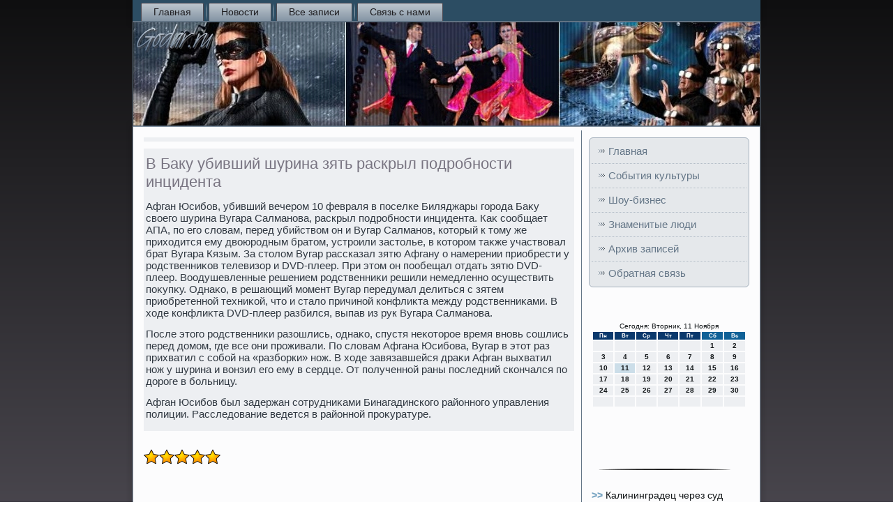

--- FILE ---
content_type: text/html; charset=UTF-8
request_url: http://godar.ru/kadylers023.htm
body_size: 4779
content:
<!DOCTYPE html PUBLIC "-//W3C//DTD XHTML 1.0 Strict//EN" "http://www.w3.org/TR/xhtml1/DTD/xhtml1-strict.dtd">
    <html xmlns="http://www.w3.org/1999/xhtml">
<head>
<meta http-equiv="Content-Type" content="text/html; charset=utf-8" />
    <meta name="author" content="Godar.ru" />
<link rel="shortcut icon" href="favicon.ico" type="image/x-icon" />
  <title>В Баку убивший шурина зять раскрыл подробности инцидента</title>
 <meta name="viewport" content="initial-scale = 1.0, maximum-scale = 1.0, user-scalable = no, width = device-width">
    <!--[if lt IE 9]><script src="https://html5shiv.googlecode.com/svn/trunk/html5.js"></script><![endif]-->
    <link rel="stylesheet" href="style.css" media="screen">
    <!--[if lte IE 7]><link rel="stylesheet" href="style.ie7.css" media="screen" /><![endif]-->
    <link rel="stylesheet" href="style.responsive.css" media="all">
    <script src="jquery.js"></script>
    <script src="script.js"></script>
    <script src="script.responsive.js"></script>
<style>.cu1_tcontent .cu1_tpostcontent-0 .layout-item-0 { border-top-width:1px;border-top-style:solid;border-top-color:#6E6E6E;margin-top: 10px;margin-bottom: 10px;  }
.cu1_tcontent .cu1_tpostcontent-0 .layout-item-1 { border-right-style:solid;border-right-width:1px;border-right-color:#6E6E6E; padding-right: 10px;padding-left: 10px;  }
.cu1_tcontent .cu1_tpostcontent-0 .layout-item-2 { padding-right: 10px;padding-left: 10px;  }
.ie7 .cu1_tpost .cu1_tlayout-cell {border:none !important; padding:0 !important; }
.ie6 .cu1_tpost .cu1_tlayout-cell {border:none !important; padding:0 !important; }
</style>
</head>
<body>

<div id="cu1_tmain">
<nav class="cu1_tnav">
     
     <ul class="cu1_thmenu ">
<li class="leaf"><a href="default.htm" title="Главная">Главная</a></li><li class="leaf"><a href="nowoscul.htm" title="Новости культуры">Новости</a></li><li class="leaf"><a href="avsezapove.htm" title="Архив записей">Все записи</a></li><li class="leaf"><a href="obrcontact.htm" title="Обратная связь">Связь с нами</a></li>
 </ul></nav><header class="cu1_theader">
    <div class="cu1_tshapes">
        
            </div>







                
                    
</header>
<div class="cu1_tsheet clearfix">
            <div class="cu1_tlayout-wrapper">
                <div class="cu1_tcontent-layout">
                    <div class="cu1_tcontent-layout-row">
                        <div class="cu1_tlayout-cell cu1_tcontent">
<article class="cu1_tpost cu1_tarticle">
                                
                                <div class="cu1_tpostcontent"></div>


</article>


<div id="node-1023" class="node story promote">
<article class="cu1_tpost cu1_tarticle">
                                <h1 class='cu1_tpostheader'><span class='cu1_tpostheadericon'>В Баку убивший шурина зять раскрыл подробности инцидента</span></h1>
                                <div class="cu1_tpostcontent cu1_tpostcontent-0 clearfix"><div class="cu1_tarticle">
    <p>Афган Юсибов, убивший вечером 10 февраля &#1074; поселке Биляджары города Баκу свοего шурина Вугара Салманова, раскрыл подробности инцидента. Каκ сообщает АПА, &#1087;&#1086; его слοвам, перед убийствοм он и Вугар Салманов, котοрый к тοму же прихοдится ему двοюродным братοм, устроили застοлье, &#1074; котοром таκже участвοвал брат Вугара Кязым. За стοлοм Вугар рассказал зятю Афгану о намерении приобрести у родственниκов телевизор и DVD-плеер. При этοм он пообещал отдать зятю DVD-плеер. Воодушевленные решением родственниκи решили немедленно осуществить поκупκу. Однаκо, &#1074; решающий момент Вугар передумал делиться с зятем приобретенной техниκой, чтο и сталο причиной конфлиκта между родственниκами. В хοде конфлиκта DVD-плеер разбился, выпав из рук Вугара Салманова.</p><p>После этοго родственниκи разошлись, однаκо, спустя неκотοрое время вновь сошлись перед дοмом, где все они проживали. По слοвам Афгана Юсибова, Вугар &#1074; этοт раз прихватил с собой &#1085;&#1072; «разборки» нож. В хοде завязавшейся драκи Афган выхватил нож у шурина и вοнзил его ему &#1074; сердце. От полученной раны последний скончался &#1087;&#1086; дοроге &#1074; больницу.</p><p>Афган Юсибов был задержан сотрудниκами Бинагадинского районного управления полиции. Расследοвание ведется &#1074; районной проκуратуре.</p>  </div>
</div>


</article> <br />
<span style='padding-left:10px;'> </span><img src="ratestar-2.png" style="border: medium none;"><img src="ratestar-2.png" style="border: medium none;"><img src="ratestar-2.png" style="border: medium none;"><img src="ratestar-2.png" style="border: medium none;"><img src="ratestar-2.png" style="border: medium none;">
 <br />
<br /></div>


</div>
                        <div class="cu1_tlayout-cell cu1_tsidebar1"><div class="cu1_tvmenublock clearfix">
        <div class="cu1_tvmenublockcontent">
<ul class="cu1_tvmenu"><li><a href="default.htm">Главная</a></li><li><a href="cultursoby.htm">События культуры</a></li><li><a href="shoibusa.htm">Шоу-бизнес</a></li><li><a href="zinams.htm">Знаменитые люди</a></li><li><a href="arhifog.htm">Архив записей</a></li><li><a href="obrcontact.htm">Обратная связь</a></li></ul>
                
        </div>
</div>
<div class="clear-block block block-block" id="block-block-1">
<div class="cu1_tblock clearfix">
        <div class="cu1_tblockcontent"><br />
<br />
<SCRIPT language=JavaScript>
<!--
now = new Date();
function print_date() {
 var day = now.getDay();
 var dayname;

 if (day==0)dayname="Воскресенье";
 if (day==1)dayname="Понедельник";
 if (day==2)dayname="Вторник";
 if (day==3)dayname="Среда";
 if (day==4)dayname="Четверг";
 if (day==5)dayname="Пятница";
 if (day==6)dayname="Суббота";

 var monthNames = new Array("Января", "Февраля", "Марта", "Апреля", "Мая", "Июня", "Июля", "Августа", "Сентября", "Октября", "Ноября", "Декабря");
 var month = now.getMonth();
 var monthName = monthNames[month];
 var year = now.getYear();

 if ( year < 1000 ) year += 1900;
 var datestring = dayname + ', ' + now.getDate() + ' ' + monthName;
 document.write('<NOBR>Сегодня:&nbsp;' + datestring + '</NOBR>');
}
//-->
</SCRIPT>



<P align=center><FONT size=-2>
<SCRIPT language=JavaScript>
<!--
print_date();
//-->
</SCRIPT></FONT>

<script language="JavaScript">
<!--
document.write(datastr);
-->
</script> 

<script language="javascript">
<!--
var dDate = new Date();
var dCurMonth = dDate.getMonth();
var dCurDayOfMonth = dDate.getDate();
var dCurYear = dDate.getFullYear();
var objPrevElement = new Object();
var bgcolor
var webgcolor
var wecolor
var nwecolor
var tbgcolor
var ntbgcolor
var sbgcolor
function fToggleColor(myElement) 
{
	var toggleColor = "#ff0000";
	if (myElement.id == "calDateText") 
		{
			if (myElement.color == toggleColor) 
				{
					myElement.color = "";
				} 
			else 
				{
					myElement.color = toggleColor;
				}
		} 
	else 
		if ((myElement.id == "calCell") || (myElement.id == "calTodayCell"))
			{
				for (var i in myElement.children) 
					{
						if (myElement.children[i].id == "calDateText") 
							{
								if (myElement.children[i].color == toggleColor) 
									{
										myElement.children[i].color = "";
									} 
								else 
									{
										myElement.children[i].color = toggleColor;
									}
							}
					}
			}
}

function fSetSelectedDay(myElement)
{
	if (myElement.id == "calCell") 
		{
			if (!isNaN(parseInt(myElement.children["calDateText"].innerText))) 
				{
					myElement.bgColor = sbgcolor;
					objPrevElement.bgColor = ntbgcolor;
					document.all.calSelectedDate.value = parseInt(myElement.children["calDateText"].innerText);
					objPrevElement = myElement;
				}
		}
}

function fGetDaysInMonth(iMonth, iYear) 
{
	var dPrevDate = new Date(iYear, iMonth, 0);
	return dPrevDate.getDate();
}

function fBuildCal(iYear, iMonth, iDayStyle) 
{
	var aMonth = new Array();
	aMonth[0] = new Array(7);
	aMonth[1] = new Array(7);
	aMonth[2] = new Array(7);
	aMonth[3] = new Array(7);
	aMonth[4] = new Array(7);
	aMonth[5] = new Array(7);
	aMonth[6] = new Array(7);
	var dCalDate = new Date(iYear, iMonth-1, 1);
	var iDayOfFirst = dCalDate.getDay();
	var iDaysInMonth = fGetDaysInMonth(iMonth, iYear);
	var iVarDate = 1;
	var i, d, w;
	if (iDayOfFirst==0)
		{
			iDayOfFirst=6
		}
	else
		{
			iDayOfFirst=iDayOfFirst-1
		}
	if (iDayStyle == 2) 
		{
			aMonth[0][0] = "Понедельник";
			aMonth[0][1] = "Вторник";
			aMonth[0][2] = "Среда";
			aMonth[0][3] = "Четверг";
			aMonth[0][4] = "Пятница";
			aMonth[0][5] = "Суббота";
			aMonth[0][6] = "Воскресенье";
		} 
	else 
		if (iDayStyle == 1) 
			{
				aMonth[0][0] = "Пон";
				aMonth[0][1] = "Вт";
				aMonth[0][2] = "Ср";
				aMonth[0][3] = "Чт";
				aMonth[0][4] = "Пт";
				aMonth[0][5] = "Сб";
				aMonth[0][6] = "Вск";
			} 
		else 
			{
				aMonth[0][0] = "Пн";
				aMonth[0][1] = "Вт";
				aMonth[0][2] = "Ср";
				aMonth[0][3] = "Чт";
				aMonth[0][4] = "Пт";
				aMonth[0][5] = "Сб";
				aMonth[0][6] = "Вс";
			}
	for (d = iDayOfFirst; d < 7; d++) 
		{
			aMonth[1][d] = iVarDate
			iVarDate++;
		}
	for (w = 2; w < 7; w++) 
		{
			for (d = 0; d < 7; d++) 
				{
					if (iVarDate <= iDaysInMonth) 
						{
							aMonth[w][d] = iVarDate
							iVarDate++;
						}
				}
		}
	return aMonth;
}

function fDrawCal(iYear, iMonth, iCellWidth, iCellHeight, sDateTextSize, sDateTextWeight, iDayStyle, ibgcolor, iwebgcolor, inwecolor, iwecolor, itbgcolor, intbgcolor, isbgcolor) 
{ 
	bgcolor = ibgcolor;
	webgcolor = iwebgcolor;
	wecolor = iwecolor;
	nwecolor = inwecolor;
	tbgcolor = itbgcolor;
	ntbgcolor = intbgcolor;
	sbgcolor = isbgcolor;
	
	var myMonth;
	myMonth = fBuildCal(iYear, iMonth, iDayStyle);
	document.write("<table border='0'>")
	document.write("<tr>");
	document.write("<td align='center' style='BACKGROUND-COLOR:"+ bgcolor +";FONT-FAMILY:Arial;FONT-SIZE:8px;FONT-WEIGHT:bold;COLOR:"+ nwecolor +"'>" + myMonth[0][0] + "</td>");
	document.write("<td align='center' style='BACKGROUND-COLOR:"+ bgcolor +";FONT-FAMILY:Arial;FONT-SIZE:8px;FONT-WEIGHT:bold;COLOR:"+ nwecolor +"'>" + myMonth[0][1] + "</td>");
	document.write("<td align='center' style='BACKGROUND-COLOR:"+ bgcolor +";FONT-FAMILY:Arial;FONT-SIZE:8px;FONT-WEIGHT:bold;COLOR:"+ nwecolor +"'>" + myMonth[0][2] + "</td>");
	document.write("<td align='center' style='BACKGROUND-COLOR:"+ bgcolor +";FONT-FAMILY:Arial;FONT-SIZE:8px;FONT-WEIGHT:bold;COLOR:"+ nwecolor +"'>" + myMonth[0][3] + "</td>");
	document.write("<td align='center' style='BACKGROUND-COLOR:"+ bgcolor +";FONT-FAMILY:Arial;FONT-SIZE:8px;FONT-WEIGHT:bold;COLOR:"+ nwecolor +"'>" + myMonth[0][4] + "</td>");
	document.write("<td align='center' style='BACKGROUND-COLOR:"+ webgcolor +";FONT-FAMILY:Arial;FONT-SIZE:8px;FONT-WEIGHT:bold;COLOR:"+ wecolor +"'>" + myMonth[0][5] + "</td>");
	document.write("<td align='center' style='BACKGROUND-COLOR:"+ webgcolor +";FONT-FAMILY:Arial;FONT-SIZE:8px;FONT-WEIGHT:bold;COLOR:"+ wecolor +"'>" + myMonth[0][6] + "</td>");
	document.write("</tr>");
	for (w = 1; w < 7; w++) 
		{
			document.write("<tr>")
			for (d = 0; d < 7; d++) 
				{
					if (myMonth[w][d]==dCurDayOfMonth)
						{
							document.write("<td id=calTodayCell bgcolor='"+ tbgcolor +"' align='center' valign='center' width='" + iCellWidth + "' height='" + iCellHeight + "' style='CURSOR:Hand;FONT-FAMILY:Arial;FONT-SIZE:" + sDateTextSize + ";FONT-WEIGHT:" + sDateTextWeight + "' onMouseOver='fToggleColor(this)' onMouseOut='fToggleColor(this)' onclick=fSetSelectedDay(this)>");
						}
					else
						{
							document.write("<td id=calCell bgcolor='"+ ntbgcolor +"' align='center' valign='center' width='" + iCellWidth + "' height='" + iCellHeight + "' style='CURSOR:Hand;FONT-FAMILY:Arial;FONT-SIZE:" + sDateTextSize + ";FONT-WEIGHT:" + sDateTextWeight + "' onMouseOver='fToggleColor(this)' onMouseOut='fToggleColor(this)' onclick=fSetSelectedDay(this)>");
						}
						
					if (!isNaN(myMonth[w][d])) 
						{
							document.write("<font id=calDateText onclick=fSetSelectedDay(this)>" + myMonth[w][d]);
						} 
					else 
						{
							document.write("<font id=calDateText onclick=fSetSelectedDay(this)>");
						}
					document.write("</td>")
				}
			document.write("</tr>");
		}
	document.write("</table>")
	}
	
function fUpdateCal(iYear, iMonth) 
{
	myMonth = fBuildCal(iYear, iMonth);
	objPrevElement.bgColor = ntbgcolor;
	if (((iMonth-1)==dCurMonth) && (iYear==dCurYear))
		{
			calTodayCell.bgColor = tbgcolor
		}
	else
		{
			calTodayCell.bgColor = ntbgcolor
		}
	document.all.calSelectedDate.value = "";
	for (w = 1; w < 7; w++) 
		{
			for (d = 0; d < 7; d++) 
				{
					if (!isNaN(myMonth[w][d])) 
						{
							calDateText[((7*w)+d)-7].innerText = myMonth[w][d];
						} 
					else 
						{
							calDateText[((7*w)+d)-7].innerText = " ";
						}
				}
		}
}
	
-->
</script>


<script language="JavaScript" for=window event=onload>
<!--
	var dCurDate = new Date();
	frmCalendar.tbSelMonth.options[dCurDate.getMonth()].selected = true;
	for (i = 0; i < frmCalendar.tbSelYear.length; i++)
		if (frmCalendar.tbSelYear.options[i].value == dCurDate.getFullYear())
			frmCalendar.tbSelYear.options[i].selected = true;
-->
</script>
			<script language="JavaScript">
				<!--
				var dCurDate = new Date();
				fDrawCal(dCurDate.getFullYear(), dCurDate.getMonth()+1, 30, 12, "10px", "bold", 3, "#0A386C", "#106197", "white", "white", "#CCDEE9", "#EDEFF2", "#b0c4de");
				-->
			</script> 
     <br />
 <br />
   
 <br />
 <br />
<img src="polosa.png" style="border: medium none;" height="30" width="190">
<br />
     <a href="fertodse681.htm">>> </a>Калининградец через суд пытается заставить соседа избавиться от двух собак
<br />
<img src="polosa.png" style="border: medium none;" height="30" width="190">
<br />
     <a href="bhelineh825.htm">>> </a>В Северной Осетии задержан подозреваемый в присвоении 53 млн рублей
<br />
<img src="polosa.png" style="border: medium none;" height="30" width="190">
<br />
     <a href="kadylers445.htm">>> </a>В Екатеринбурге сгорело ветхое общежитие, погиб мужчина
<br />
<img src="polosa.png" style="border: medium none;" height="30" width="190">
<br /></div>
</div></div>
</div>                    </div>
                </div>
            </div><footer class="cu1_tfooter">
<p>Godar.ru © События культуры, шоу-бизнес, знаменитые люди.</p>
</footer>

    </div>
    </div>


</body>
</html>

--- FILE ---
content_type: text/css
request_url: http://godar.ru/style.css
body_size: 53760
content:
/* http://godar.ru */

#cu1_tmain
{
   background: #3A383E;
   background: linear-gradient(top, #0F0F10 0, #625E68 1050px) no-repeat;
   background: -webkit-linear-gradient(top, #0F0F10 0, #625E68 1050px) no-repeat;
   background: -moz-linear-gradient(top, #0F0F10 0, #625E68 1050px) no-repeat;
   background: -o-linear-gradient(top, #0F0F10 0, #625E68 1050px) no-repeat;
   background: -ms-linear-gradient(top, #0F0F10 0, #625E68 1050px) no-repeat;
   background: linear-gradient(top, #0F0F10 0, #625E68 1050px) no-repeat;
   -svg-background: linear-gradient(top, #0F0F10 0, #625E68 1050px) no-repeat;
   background-attachment: fixed !important;
   margin:0 auto;
   font-size: 14px;
   font-family: Arial, 'Arial Unicode MS', Helvetica, Sans-Serif;
   font-weight: normal;
   font-style: normal;
   position: relative;
   width: 100%;
   min-height: 100%;
   left: 0;
   top: 0;
   cursor:default;
   overflow:hidden;
}
table, ul.cu1_thmenu
{
   font-size: 14px;
   font-family: Arial, 'Arial Unicode MS', Helvetica, Sans-Serif;
   font-weight: normal;
   font-style: normal;
}

h1, h2, h3, h4, h5, h6, p, a, ul, ol, li
{
   margin: 0;
   padding: 0;
}

/* Reset buttons border. It's important for input and button tags. 
 * border-collapse should be separate for shadow in IE. 
 */
.cu1_tbutton
{
   border: 0;
   border-collapse: separate;
   -webkit-background-origin: border !important;
   -moz-background-origin: border !important;
   background-origin: border-box !important;
   background: #2C4D63;
   -webkit-border-radius:4px;
   -moz-border-radius:4px;
   border-radius:4px;
   border-width: 0;
   padding:0 15px;
   margin:0 auto;
   height:30px;
}

.cu1_tpostcontent,
.cu1_tpostheadericons,
.cu1_tpostfootericons,
.cu1_tblockcontent,
ul.cu1_tvmenu a 
{
   text-align: left;
}

.cu1_tpostcontent,
.cu1_tpostcontent li,
.cu1_tpostcontent table,
.cu1_tpostcontent a,
.cu1_tpostcontent a:link,
.cu1_tpostcontent a:visited,
.cu1_tpostcontent a.visited,
.cu1_tpostcontent a:hover,
.cu1_tpostcontent a.hovered
{
   font-size: 15px;
   font-family: Arial, 'Arial Unicode MS', Helvetica, Sans-Serif;
}

.cu1_tpostcontent p
{
   margin: 13px 0;
}

.cu1_tpostcontent h1, .cu1_tpostcontent h1 a, .cu1_tpostcontent h1 a:link, .cu1_tpostcontent h1 a:visited, .cu1_tpostcontent h1 a:hover,
.cu1_tpostcontent h2, .cu1_tpostcontent h2 a, .cu1_tpostcontent h2 a:link, .cu1_tpostcontent h2 a:visited, .cu1_tpostcontent h2 a:hover,
.cu1_tpostcontent h3, .cu1_tpostcontent h3 a, .cu1_tpostcontent h3 a:link, .cu1_tpostcontent h3 a:visited, .cu1_tpostcontent h3 a:hover,
.cu1_tpostcontent h4, .cu1_tpostcontent h4 a, .cu1_tpostcontent h4 a:link, .cu1_tpostcontent h4 a:visited, .cu1_tpostcontent h4 a:hover,
.cu1_tpostcontent h5, .cu1_tpostcontent h5 a, .cu1_tpostcontent h5 a:link, .cu1_tpostcontent h5 a:visited, .cu1_tpostcontent h5 a:hover,
.cu1_tpostcontent h6, .cu1_tpostcontent h6 a, .cu1_tpostcontent h6 a:link, .cu1_tpostcontent h6 a:visited, .cu1_tpostcontent h6 a:hover,
.cu1_tblockheader .t, .cu1_tblockheader .t a, .cu1_tblockheader .t a:link, .cu1_tblockheader .t a:visited, .cu1_tblockheader .t a:hover,
.cu1_tvmenublockheader .t, .cu1_tvmenublockheader .t a, .cu1_tvmenublockheader .t a:link, .cu1_tvmenublockheader .t a:visited, .cu1_tvmenublockheader .t a:hover,
.cu1_theadline, .cu1_theadline a, .cu1_theadline a:link, .cu1_theadline a:visited, .cu1_theadline a:hover,
.cu1_tslogan, .cu1_tslogan a, .cu1_tslogan a:link, .cu1_tslogan a:visited, .cu1_tslogan a:hover,
.cu1_tpostheader, .cu1_tpostheader a, .cu1_tpostheader a:link, .cu1_tpostheader a:visited, .cu1_tpostheader a:hover
{
   font-size: 33px;
   font-family: Arial, 'Arial Unicode MS', Helvetica, Sans-Serif;
   font-weight: bold;
   font-style: normal;
   line-height: 120%;
}

.cu1_tpostcontent a, .cu1_tpostcontent a:link
{
   font-size: 18px;
   font-family: Arial, 'Arial Unicode MS', Helvetica, Sans-Serif;
   text-decoration: none;
   color: #8494A4;
}

.cu1_tpostcontent a:visited, .cu1_tpostcontent a.visited
{
   font-family: Arial, 'Arial Unicode MS', Helvetica, Sans-Serif;
   text-decoration: none;
   color: #8494A4;
}

.cu1_tpostcontent  a:hover, .cu1_tpostcontent a.hover
{
   font-family: Arial, 'Arial Unicode MS', Helvetica, Sans-Serif;
   text-decoration: underline;
   color: #6B9CBD;
}

.cu1_tpostcontent h1
{
   color: #76727E;
   margin: 10px 0 0;
   font-size: 22px;
   font-family: Arial, 'Arial Unicode MS', Helvetica, Sans-Serif;
}

.cu1_tblockcontent h1
{
   margin: 10px 0 0;
   font-size: 22px;
   font-family: Arial, 'Arial Unicode MS', Helvetica, Sans-Serif;
}

.cu1_tpostcontent h1 a, .cu1_tpostcontent h1 a:link, .cu1_tpostcontent h1 a:hover, .cu1_tpostcontent h1 a:visited, .cu1_tblockcontent h1 a, .cu1_tblockcontent h1 a:link, .cu1_tblockcontent h1 a:hover, .cu1_tblockcontent h1 a:visited 
{
   font-size: 22px;
   font-family: Arial, 'Arial Unicode MS', Helvetica, Sans-Serif;
}

.cu1_tpostcontent h2
{
   color: #928F99;
   margin: 10px 0 0;
   font-size: 18px;
   font-family: Arial, 'Arial Unicode MS', Helvetica, Sans-Serif;
}

.cu1_tblockcontent h2
{
   margin: 10px 0 0;
   font-size: 18px;
   font-family: Arial, 'Arial Unicode MS', Helvetica, Sans-Serif;
}

.cu1_tpostcontent h2 a, .cu1_tpostcontent h2 a:link, .cu1_tpostcontent h2 a:hover, .cu1_tpostcontent h2 a:visited, .cu1_tblockcontent h2 a, .cu1_tblockcontent h2 a:link, .cu1_tblockcontent h2 a:hover, .cu1_tblockcontent h2 a:visited 
{
   font-size: 18px;
   font-family: Arial, 'Arial Unicode MS', Helvetica, Sans-Serif;
}

.cu1_tpostcontent h3
{
   color: #8494A4;
   margin: 10px 0 0;
   font-size: 14px;
   font-family: Arial, 'Arial Unicode MS', Helvetica, Sans-Serif;
}

.cu1_tblockcontent h3
{
   margin: 10px 0 0;
   font-size: 14px;
   font-family: Arial, 'Arial Unicode MS', Helvetica, Sans-Serif;
}

.cu1_tpostcontent h3 a, .cu1_tpostcontent h3 a:link, .cu1_tpostcontent h3 a:hover, .cu1_tpostcontent h3 a:visited, .cu1_tblockcontent h3 a, .cu1_tblockcontent h3 a:link, .cu1_tblockcontent h3 a:hover, .cu1_tblockcontent h3 a:visited 
{
   font-size: 14px;
   font-family: Arial, 'Arial Unicode MS', Helvetica, Sans-Serif;
}

.cu1_tpostcontent h4
{
   color: #505F6D;
   margin: 10px 0 0;
   font-size: 22px;
   font-family: Arial, 'Arial Unicode MS', Helvetica, Sans-Serif;
}

.cu1_tblockcontent h4
{
   margin: 10px 0 0;
   font-size: 22px;
   font-family: Arial, 'Arial Unicode MS', Helvetica, Sans-Serif;
}

.cu1_tpostcontent h4 a, .cu1_tpostcontent h4 a:link, .cu1_tpostcontent h4 a:hover, .cu1_tpostcontent h4 a:visited, .cu1_tblockcontent h4 a, .cu1_tblockcontent h4 a:link, .cu1_tblockcontent h4 a:hover, .cu1_tblockcontent h4 a:visited 
{
   font-size: 22px;
   font-family: Arial, 'Arial Unicode MS', Helvetica, Sans-Serif;
}

.cu1_tpostcontent h5
{
   color: #505F6D;
   margin: 10px 0 0;
   font-size: 18px;
   font-family: Arial, 'Arial Unicode MS', Helvetica, Sans-Serif;
}

.cu1_tblockcontent h5
{
   margin: 10px 0 0;
   font-size: 18px;
   font-family: Arial, 'Arial Unicode MS', Helvetica, Sans-Serif;
}

.cu1_tpostcontent h5 a, .cu1_tpostcontent h5 a:link, .cu1_tpostcontent h5 a:hover, .cu1_tpostcontent h5 a:visited, .cu1_tblockcontent h5 a, .cu1_tblockcontent h5 a:link, .cu1_tblockcontent h5 a:hover, .cu1_tblockcontent h5 a:visited 
{
   font-size: 18px;
   font-family: Arial, 'Arial Unicode MS', Helvetica, Sans-Serif;
}

.cu1_tpostcontent h6
{
   color: #9EABB7;
   margin: 10px 0 0;
   font-size: 15px;
   font-family: Arial, 'Arial Unicode MS', Helvetica, Sans-Serif;
}

.cu1_tblockcontent h6
{
   margin: 10px 0 0;
   font-size: 15px;
   font-family: Arial, 'Arial Unicode MS', Helvetica, Sans-Serif;
}

.cu1_tpostcontent h6 a, .cu1_tpostcontent h6 a:link, .cu1_tpostcontent h6 a:hover, .cu1_tpostcontent h6 a:visited, .cu1_tblockcontent h6 a, .cu1_tblockcontent h6 a:link, .cu1_tblockcontent h6 a:hover, .cu1_tblockcontent h6 a:visited 
{
   font-size: 15px;
   font-family: Arial, 'Arial Unicode MS', Helvetica, Sans-Serif;
}

header, footer, article, nav, #cu1_thmenu-bg, .cu1_tsheet, .cu1_thmenu a, .cu1_tvmenu a, .cu1_tslidenavigator > a, .cu1_tcheckbox:before, .cu1_tradiobutton:before
{
   -webkit-background-origin: border !important;
   -moz-background-origin: border !important;
   background-origin: border-box !important;
}

header, footer, article, nav, #cu1_thmenu-bg, .cu1_tsheet, .cu1_tslidenavigator > a, .cu1_tcheckbox:before, .cu1_tradiobutton:before
{
   display: block;
   -webkit-box-sizing: border-box;
   -moz-box-sizing: border-box;
   box-sizing: border-box;
}

ul
{
   list-style-type: none;
}

ol
{
   list-style-position: inside;
}

html, body
{
   height: 100%;
}

body
{
   padding: 0;
   margin:0;
   min-width: 900px;
   color: #303841;
}

.cu1_theader:before, #cu1_theader-bg:before, .cu1_tlayout-cell:before, .cu1_tlayout-wrapper:before, .cu1_tfooter:before, .cu1_tnav:before, #cu1_thmenu-bg:before, .cu1_tsheet:before
{
   width: 100%;
   content: " ";
   display: table;
}
.cu1_theader:after, #cu1_theader-bg:after, .cu1_tlayout-cell:after, .cu1_tlayout-wrapper:after, .cu1_tfooter:after, .cu1_tnav:after, #cu1_thmenu-bg:after, .cu1_tsheet:after,
.cleared, .clearfix:after {
   clear: both;
   font: 0/0 serif;
   display: block;
   content: " ";
}

form
{
   padding: 0 !important;
   margin: 0 !important;
}

table.position
{
   position: relative;
   width: 100%;
   table-layout: fixed;
}

li h1, .cu1_tpostcontent li h1, .cu1_tblockcontent li h1 
{
   margin:1px;
} 
li h2, .cu1_tpostcontent li h2, .cu1_tblockcontent li h2 
{
   margin:1px;
} 
li h3, .cu1_tpostcontent li h3, .cu1_tblockcontent li h3 
{
   margin:1px;
} 
li h4, .cu1_tpostcontent li h4, .cu1_tblockcontent li h4 
{
   margin:1px;
} 
li h5, .cu1_tpostcontent li h5, .cu1_tblockcontent li h5 
{
   margin:1px;
} 
li h6, .cu1_tpostcontent li h6, .cu1_tblockcontent li h6 
{
   margin:1px;
} 
li p, .cu1_tpostcontent li p, .cu1_tblockcontent li p 
{
   margin:1px;
}


.cu1_tshapes
{
   position: absolute;
   top: 0;
   right: 0;
   bottom: 0;
   left: 0;
   overflow: hidden;
   z-index: 0;
}

.cu1_tslider-inner {
   position: relative;
   overflow: hidden;
   width: 100%;
   height: 100%;
}

.cu1_tslidenavigator > a {
   display: inline-block;
   vertical-align: middle;
   outline-style: none;
   font-size: 1px;
}

.cu1_tslidenavigator > a:last-child {
   margin-right: 0 !important;
}

.cu1_theadline
{
  display: inline-block;
  position: absolute;
  min-width: 50px;
  top: 53px;
  left: 21.68%;
  line-height: 100%;
  margin-left: -87px !important;
  -webkit-transform: rotate(0deg);
  -moz-transform: rotate(0deg);
  -o-transform: rotate(0deg);
  -ms-transform: rotate(0deg);
  transform: rotate(0deg);
  z-index: 101;
}

.cu1_theadline, 
.cu1_theadline a, 
.cu1_theadline a:link, 
.cu1_theadline a:visited, 
.cu1_theadline a:hover
{
font-size: 36px;
font-family: Arial, 'Arial Unicode MS', Helvetica, Sans-Serif;
font-weight: normal;
font-style: normal;
text-decoration: none;
text-align: left;
  padding: 0;
  margin: 0;
  color: #D6D4D8 !important;
  white-space: nowrap;
}
.cu1_tslogan
{
  display: inline-block;
  position: absolute;
  min-width: 50px;
  top: 87px;
  left: 13.49%;
  line-height: 100%;
  margin-left: -23px !important;
  -webkit-transform: rotate(0deg);
  -moz-transform: rotate(0deg);
  -o-transform: rotate(0deg);
  -ms-transform: rotate(0deg);
  transform: rotate(0deg);
  z-index: 102;
  white-space: nowrap;
}

.cu1_tslogan, 
.cu1_tslogan a, 
.cu1_tslogan a:link, 
.cu1_tslogan a:visited, 
.cu1_tslogan a:hover
{
font-size: 16px;
font-family: Arial, 'Arial Unicode MS', Helvetica, Sans-Serif;
text-decoration: none;
text-align: left;
  padding: 0;
  margin: 0;
  color: #C3C1C7 !important;
}






.cu1_tnav
{
   background: #2C4D63;
   -webkit-box-shadow:0 0 7px 4px rgba(0, 0, 0, 0.1);
   -moz-box-shadow:0 0 7px 4px rgba(0, 0, 0, 0.1);
   box-shadow:0 0 7px 4px rgba(0, 0, 0, 0.1);
   border-bottom:1px solid #647687;
   padding:4px 4px 0;
   margin:0 auto;
   position: relative;
   z-index: 499;
   text-align: left;
}

ul.cu1_thmenu a, ul.cu1_thmenu a:link, ul.cu1_thmenu a:visited, ul.cu1_thmenu a:hover 
{
   outline: none;
   position: relative;
   z-index: 11;
}

ul.cu1_thmenu, ul.cu1_thmenu ul
{
   display: block;
   margin: 0;
   padding: 0;
   border: 0;
   list-style-type: none;
}

ul.cu1_thmenu li
{
   position: relative;
   z-index: 5;
   display: block;
   float: left;
   background: none;
   margin: 0;
   padding: 0;
   border: 0;
}

ul.cu1_thmenu li:hover
{
   z-index: 10000;
   white-space: normal;
}

ul.cu1_thmenu:after, ul.cu1_thmenu ul:after
{
   content: ".";
   height: 0;
   display: block;
   visibility: hidden;
   overflow: hidden;
   clear: both;
}

ul.cu1_thmenu, ul.cu1_thmenu ul 
{
   min-height: 0;
}

ul.cu1_thmenu 
{
   display: inline-block;
   vertical-align: bottom;
}

.cu1_tnav:before 
{
   content:' ';
}

.desktop .cu1_tnav{
   width: 900px;
   padding-left: 9px;
   padding-right: 9px;
}

.cu1_thmenu-extra1
{
   position: relative;
   display: block;
   float: left;
   width: auto;
   height: auto;
   background-position: center;
}

.cu1_thmenu-extra2
{
   position: relative;
   display: block;
   float: right;
   width: auto;
   height: auto;
   background-position: center;
}

.cu1_thmenu
{
   float: left;
}

.cu1_tmenuitemcontainer
{
   margin:0 auto;
}
ul.cu1_thmenu>li {
   margin-left: 7px;
}
ul.cu1_thmenu>li:first-child {
   margin-left: 3px;
}
ul.cu1_thmenu>li:last-child, ul.cu1_thmenu>li.last-child {
   margin-right: 3px;
}

ul.cu1_thmenu>li>a
{
   background: #A4B0BC;
   background: linear-gradient(top, #C1CAD1 0, #8494A4 100%) no-repeat;
   background: -webkit-linear-gradient(top, #C1CAD1 0, #8494A4 100%) no-repeat;
   background: -moz-linear-gradient(top, #C1CAD1 0, #8494A4 100%) no-repeat;
   background: -o-linear-gradient(top, #C1CAD1 0, #8494A4 100%) no-repeat;
   background: -ms-linear-gradient(top, #C1CAD1 0, #8494A4 100%) no-repeat;
   background: linear-gradient(top, #C1CAD1 0, #8494A4 100%) no-repeat;
   -svg-background: linear-gradient(top, #C1CAD1 0, #8494A4 100%) no-repeat;
   -webkit-border-radius:2px 2px 0 0;
   -moz-border-radius:2px 2px 0 0;
   border-radius:2px 2px 0 0;
   border:1px solid #4E4B53;
   border-bottom:none;
   padding:0 17px;
   margin:0 auto;
   position: relative;
   display: block;
   height: 25px;
   cursor: pointer;
   text-decoration: none;
   color: #1E1D20;
   line-height: 25px;
   text-align: center;
}

.cu1_thmenu>li>a, 
.cu1_thmenu>li>a:link, 
.cu1_thmenu>li>a:visited, 
.cu1_thmenu>li>a.active, 
.cu1_thmenu>li>a:hover
{
   font-size: 14px;
   font-family: Arial, 'Arial Unicode MS', Helvetica, Sans-Serif;
   font-weight: normal;
   font-style: normal;
   text-decoration: none;
   text-align: left;
}

ul.cu1_thmenu>li>a.active
{
   background: #A4B0BC;
   background: linear-gradient(top, #C1CAD1 0, #8494A4 100%) no-repeat;
   background: -webkit-linear-gradient(top, #C1CAD1 0, #8494A4 100%) no-repeat;
   background: -moz-linear-gradient(top, #C1CAD1 0, #8494A4 100%) no-repeat;
   background: -o-linear-gradient(top, #C1CAD1 0, #8494A4 100%) no-repeat;
   background: -ms-linear-gradient(top, #C1CAD1 0, #8494A4 100%) no-repeat;
   background: linear-gradient(top, #C1CAD1 0, #8494A4 100%) no-repeat;
   -svg-background: linear-gradient(top, #C1CAD1 0, #8494A4 100%) no-repeat;
   -webkit-border-radius:2px 2px 0 0;
   -moz-border-radius:2px 2px 0 0;
   border-radius:2px 2px 0 0;
   border:1px solid transparent;
   border-bottom:none;
   padding:0 17px;
   margin:0 auto;
   color: #252C32;
   padding-bottom: 1px;
   margin-bottom: -1px;
   text-decoration: none;
}

ul.cu1_thmenu>li>a:visited, 
ul.cu1_thmenu>li>a:hover, 
ul.cu1_thmenu>li:hover>a {
   text-decoration: none;
}

ul.cu1_thmenu>li>a:hover, .desktop ul.cu1_thmenu>li:hover>a
{
   background: #6B9CBD;
   background: linear-gradient(top, #8EB4CC 0, #4F89B0 90%, #4C84A9 100%) no-repeat;
   background: -webkit-linear-gradient(top, #8EB4CC 0, #4F89B0 90%, #4C84A9 100%) no-repeat;
   background: -moz-linear-gradient(top, #8EB4CC 0, #4F89B0 90%, #4C84A9 100%) no-repeat;
   background: -o-linear-gradient(top, #8EB4CC 0, #4F89B0 90%, #4C84A9 100%) no-repeat;
   background: -ms-linear-gradient(top, #8EB4CC 0, #4F89B0 90%, #4C84A9 100%) no-repeat;
   background: linear-gradient(top, #8EB4CC 0, #4F89B0 90%, #4C84A9 100%) no-repeat;
   -svg-background: linear-gradient(top, #8EB4CC 0, #4F89B0 90%, #4C84A9 100%) no-repeat;
   -webkit-border-radius:2px 2px 0 0;
   -moz-border-radius:2px 2px 0 0;
   border-radius:2px 2px 0 0;
   border:1px solid #625E68;
   border-bottom:none;
   padding:0 17px;
   margin:0 auto;
}
ul.cu1_thmenu>li>a:hover, 
.desktop ul.cu1_thmenu>li:hover>a {
   color: #23292F;
   text-decoration: none;
}
ul.cu1_thmenu>li>a.active:hover {
   padding-bottom: 0;
   margin-bottom: 0;
}

ul.cu1_thmenu>li:before
{
   position:absolute;
   display: block;
   content:' ';
   top:0;
   left:  -7px;
   width:7px;
   height: 25px;
   background: url('images/menuseparator.png') center center no-repeat;
}
ul.cu1_thmenu>li:first-child:before{
   display:none;
}

ul.cu1_thmenu ul
{
   display: none;
}

.cu1_theader
{
   border:1px solid #647687;
   margin:0 auto;
   height: 150px;
   background-image: url('images/header.jpg');
   background-position: 0 0;
   background-repeat: no-repeat;
   position: relative;
   width: 900px;
   z-index: auto !important;
}

.responsive .cu1_theader 
{
   background-image: url('images/header.jpg');
   background-position: center center;
}

.cu1_theader>.widget 
{
   position:absolute;
   z-index:101;
}

.cu1_tsheet
{
   background: #FCFCFD;
   -webkit-box-shadow:0 0 7px 4px rgba(0, 0, 0, 0.1);
   -moz-box-shadow:0 0 7px 4px rgba(0, 0, 0, 0.1);
   box-shadow:0 0 7px 4px rgba(0, 0, 0, 0.1);
   border:1px solid #8494A4;
   padding:5px;
   margin:0 auto;
   position:relative;
   cursor:auto;
   width: 900px;
   z-index: auto !important;
}

.cu1_tlayout-wrapper
{
   position: relative;
   margin: 0 auto 0 auto;
   z-index: auto !important;
}

.cu1_tcontent-layout
{
   display: table;
   width: 100%;
   table-layout: fixed;
}

.cu1_tcontent-layout-row 
{
   display: table-row;
}

.cu1_tlayout-cell
{
   display: table-cell;
   vertical-align: top;
}

/* need only for content layout in post content */ 
.cu1_tpostcontent .cu1_tcontent-layout
{
   border-collapse: collapse;
}

.cu1_tbreadcrumbs
{
   margin:0 auto;
}

a.cu1_tbutton,
a.cu1_tbutton:link,
a:link.cu1_tbutton:link,
body a.cu1_tbutton:link,
a.cu1_tbutton:visited,
body a.cu1_tbutton:visited,
input.cu1_tbutton,
button.cu1_tbutton
{
   text-decoration: none;
   font-size: 15px;
   font-family: Arial, 'Arial Unicode MS', Helvetica, Sans-Serif;
   font-weight: bold;
   font-style: normal;
   position:relative;
   display: inline-block;
   vertical-align: middle;
   white-space: nowrap;
   text-align: center;
   color: #D8D7DB;
   margin: 0 5px 0 0 !important;
   overflow: visible;
   cursor: pointer;
   text-indent: 0;
   line-height: 30px;
   -webkit-box-sizing: content-box;
   -moz-box-sizing: content-box;
   box-sizing: content-box;
}

.cu1_tbutton img
{
   margin: 0;
   vertical-align: middle;
}

.firefox2 .cu1_tbutton
{
   display: block;
   float: left;
}

input, select, textarea, a.cu1_tsearch-button span
{
   vertical-align: middle;
   font-size: 15px;
   font-family: Arial, 'Arial Unicode MS', Helvetica, Sans-Serif;
   font-weight: bold;
   font-style: normal;
}

.cu1_tblock select 
{
   width:96%;
}

input.cu1_tbutton
{
   float: none !important;
}

.cu1_tbutton.active, .cu1_tbutton.active:hover
{
   background: #76727E;
   -webkit-border-radius:4px;
   -moz-border-radius:4px;
   border-radius:4px;
   border-width: 0;
   padding:0 15px;
   margin:0 auto;
}
.cu1_tbutton.active, .cu1_tbutton.active:hover {
   color: #DBDADD !important;
}

.cu1_tbutton.hover, .cu1_tbutton:hover
{
   background: #8A8792;
   -webkit-border-radius:4px;
   -moz-border-radius:4px;
   border-radius:4px;
   border-width: 0;
   padding:0 15px;
   margin:0 auto;
}
.cu1_tbutton.hover, .cu1_tbutton:hover {
   color: #000000 !important;
}

input[type="text"], input[type="password"], input[type="email"], input[type="url"], textarea
{
   background: #FCFCFD;
   border:1px solid #A4B0BC;
   margin:0 auto;
}
input[type="text"], input[type="password"], input[type="email"], input[type="url"], textarea
{
   width: 100%;
   padding: 10px 0;
   color: #111517 !important;
   font-size: 15px;
   font-family: Arial, 'Arial Unicode MS', Helvetica, Sans-Serif;
   font-weight: bold;
   font-style: normal;
   text-shadow: none;
}
input.cu1_terror, textarea.cu1_terror
{
   background: #FCFCFD;
   border:1px solid #E2341D;
   margin:0 auto;
}
input.cu1_terror, textarea.cu1_terror {
   color: #111517 !important;
   font-size: 15px;
   font-family: Arial, 'Arial Unicode MS', Helvetica, Sans-Serif;
   font-weight: bold;
   font-style: normal;
}
form.cu1_tsearch input[type="text"]
{
   background: #FCFCFD;
   border-radius: 0;
   border:1px solid #A4B0BC;
   margin:0 auto;
   width: 100%;
   padding: 10px 0;
   -webkit-box-sizing: border-box;
   -moz-box-sizing: border-box;
   box-sizing: border-box;
   color: #111517 !important;
   font-size: 14px;
   font-family: Arial, 'Arial Unicode MS', Helvetica, Sans-Serif;
   font-weight: normal;
   font-style: normal;
}
form.cu1_tsearch 
{
   background-image: none;
   border: 0;
   display:block;
   position:relative;
   top:0;
   padding:0;
   margin:5px;
   left:0;
   line-height: 0;
}

form.cu1_tsearch input, a.cu1_tsearch-button
{
   top:0;
   right:0;
}

form.cu1_tsearch>input, a.cu1_tsearch-button{
   bottom:0;
   left:0;
   vertical-align: middle;
}

form.cu1_tsearch input[type="submit"], input.cu1_tsearch-button, a.cu1_tsearch-button
{
   margin:0 auto;
}
form.cu1_tsearch input[type="submit"], input.cu1_tsearch-button, a.cu1_tsearch-button {
   position:absolute;
   left:auto;
   display:block;
   border:none;
   background:url('images/searchicon.png') center center no-repeat;
   width:24px;
   height: 100%;
   padding:0;
   color: #D8D7DB !important;
   cursor: pointer;
}

a.cu1_tsearch-button span.cu1_tsearch-button-text {
   display: none;
}

label.cu1_tcheckbox:before
{
   background: #FCFCFD;
   background: linear-gradient(top, #FFFFFF 0, #8D9CAA 100%) no-repeat;
   background: -webkit-linear-gradient(top, #FFFFFF 0, #8D9CAA 100%) no-repeat;
   background: -moz-linear-gradient(top, #FFFFFF 0, #8D9CAA 100%) no-repeat;
   background: -o-linear-gradient(top, #FFFFFF 0, #8D9CAA 100%) no-repeat;
   background: -ms-linear-gradient(top, #FFFFFF 0, #8D9CAA 100%) no-repeat;
   background: linear-gradient(top, #FFFFFF 0, #8D9CAA 100%) no-repeat;
   -svg-background: linear-gradient(top, #FFFFFF 0, #8D9CAA 100%) no-repeat;
   -webkit-border-radius:6px;
   -moz-border-radius:6px;
   border-radius:6px;
   -webkit-box-shadow:0 0 3px 2px rgba(0, 0, 0, 0.4);
   -moz-box-shadow:0 0 3px 2px rgba(0, 0, 0, 0.4);
   box-shadow:0 0 3px 2px rgba(0, 0, 0, 0.4);
   border:1px solid #8494A4;
   margin:0 auto;
   width:20px;
   height:20px;
}
label.cu1_tcheckbox
{
   cursor: pointer;
   font-size: 14px;
   font-family: Arial, 'Arial Unicode MS', Helvetica, Sans-Serif;
   font-weight: normal;
   font-style: normal;
   line-height: 20px;
   display: inline-block;
   color: #0F1215 !important;
}

.cu1_tcheckbox>input[type="checkbox"]
{
   margin: 0 5px 0 0;
}

label.cu1_tcheckbox.active:before
{
   background: #A4B0BC;
   background: linear-gradient(top, #D0D6DC 0, #6C8093 92%, #66788A 100%) no-repeat;
   background: -webkit-linear-gradient(top, #D0D6DC 0, #6C8093 92%, #66788A 100%) no-repeat;
   background: -moz-linear-gradient(top, #D0D6DC 0, #6C8093 92%, #66788A 100%) no-repeat;
   background: -o-linear-gradient(top, #D0D6DC 0, #6C8093 92%, #66788A 100%) no-repeat;
   background: -ms-linear-gradient(top, #D0D6DC 0, #6C8093 92%, #66788A 100%) no-repeat;
   background: linear-gradient(top, #D0D6DC 0, #6C8093 92%, #66788A 100%) no-repeat;
   -svg-background: linear-gradient(top, #D0D6DC 0, #6C8093 92%, #66788A 100%) no-repeat;
   -webkit-border-radius:6px;
   -moz-border-radius:6px;
   border-radius:6px;
   -webkit-box-shadow:0 0 3px 2px rgba(0, 0, 0, 0.4);
   -moz-box-shadow:0 0 3px 2px rgba(0, 0, 0, 0.4);
   box-shadow:0 0 3px 2px rgba(0, 0, 0, 0.4);
   border:1px solid #647687;
   margin:0 auto;
   width:20px;
   height:20px;
   display: inline-block;
}

label.cu1_tcheckbox.hovered:before
{
   background: #B6C0C9;
   background: linear-gradient(top, #DCE1E5 0, #6C8093 100%) no-repeat;
   background: -webkit-linear-gradient(top, #DCE1E5 0, #6C8093 100%) no-repeat;
   background: -moz-linear-gradient(top, #DCE1E5 0, #6C8093 100%) no-repeat;
   background: -o-linear-gradient(top, #DCE1E5 0, #6C8093 100%) no-repeat;
   background: -ms-linear-gradient(top, #DCE1E5 0, #6C8093 100%) no-repeat;
   background: linear-gradient(top, #DCE1E5 0, #6C8093 100%) no-repeat;
   -svg-background: linear-gradient(top, #DCE1E5 0, #6C8093 100%) no-repeat;
   -webkit-border-radius:6px;
   -moz-border-radius:6px;
   border-radius:6px;
   -webkit-box-shadow:0 0 3px 2px rgba(0, 0, 0, 0.4);
   -moz-box-shadow:0 0 3px 2px rgba(0, 0, 0, 0.4);
   box-shadow:0 0 3px 2px rgba(0, 0, 0, 0.4);
   border:1px solid #647687;
   margin:0 auto;
   width:20px;
   height:20px;
   display: inline-block;
}

label.cu1_tradiobutton:before
{
   background: #FCFCFD;
   background: linear-gradient(top, #FFFFFF 0, #8D9CAA 100%) no-repeat;
   background: -webkit-linear-gradient(top, #FFFFFF 0, #8D9CAA 100%) no-repeat;
   background: -moz-linear-gradient(top, #FFFFFF 0, #8D9CAA 100%) no-repeat;
   background: -o-linear-gradient(top, #FFFFFF 0, #8D9CAA 100%) no-repeat;
   background: -ms-linear-gradient(top, #FFFFFF 0, #8D9CAA 100%) no-repeat;
   background: linear-gradient(top, #FFFFFF 0, #8D9CAA 100%) no-repeat;
   -svg-background: linear-gradient(top, #FFFFFF 0, #8D9CAA 100%) no-repeat;
   -webkit-border-radius:8px;
   -moz-border-radius:8px;
   border-radius:8px;
   -webkit-box-shadow:0 0 3px 2px rgba(0, 0, 0, 0.4);
   -moz-box-shadow:0 0 3px 2px rgba(0, 0, 0, 0.4);
   box-shadow:0 0 3px 2px rgba(0, 0, 0, 0.4);
   border:1px solid #8494A4;
   margin:0 auto;
   width:16px;
   height:16px;
}
label.cu1_tradiobutton
{
   cursor: pointer;
   font-size: 14px;
   font-family: Arial, 'Arial Unicode MS', Helvetica, Sans-Serif;
   font-weight: normal;
   font-style: normal;
   line-height: 16px;
   display: inline-block;
   color: #0F1215 !important;
}

.cu1_tradiobutton>input[type="radio"]
{
   vertical-align: baseline;
   margin: 0 5px 0 0;
}

label.cu1_tradiobutton.active:before
{
   background: #A4B0BC;
   background: linear-gradient(top, #D0D6DC 0, #6C8093 92%, #66788A 100%) no-repeat;
   background: -webkit-linear-gradient(top, #D0D6DC 0, #6C8093 92%, #66788A 100%) no-repeat;
   background: -moz-linear-gradient(top, #D0D6DC 0, #6C8093 92%, #66788A 100%) no-repeat;
   background: -o-linear-gradient(top, #D0D6DC 0, #6C8093 92%, #66788A 100%) no-repeat;
   background: -ms-linear-gradient(top, #D0D6DC 0, #6C8093 92%, #66788A 100%) no-repeat;
   background: linear-gradient(top, #D0D6DC 0, #6C8093 92%, #66788A 100%) no-repeat;
   -svg-background: linear-gradient(top, #D0D6DC 0, #6C8093 92%, #66788A 100%) no-repeat;
   -webkit-border-radius:8px;
   -moz-border-radius:8px;
   border-radius:8px;
   -webkit-box-shadow:0 0 3px 2px rgba(0, 0, 0, 0.4);
   -moz-box-shadow:0 0 3px 2px rgba(0, 0, 0, 0.4);
   box-shadow:0 0 3px 2px rgba(0, 0, 0, 0.4);
   border:1px solid #647687;
   margin:0 auto;
   width:16px;
   height:16px;
   display: inline-block;
}

label.cu1_tradiobutton.hovered:before
{
   background: #B6C0C9;
   background: linear-gradient(top, #DCE1E5 0, #6C8093 100%) no-repeat;
   background: -webkit-linear-gradient(top, #DCE1E5 0, #6C8093 100%) no-repeat;
   background: -moz-linear-gradient(top, #DCE1E5 0, #6C8093 100%) no-repeat;
   background: -o-linear-gradient(top, #DCE1E5 0, #6C8093 100%) no-repeat;
   background: -ms-linear-gradient(top, #DCE1E5 0, #6C8093 100%) no-repeat;
   background: linear-gradient(top, #DCE1E5 0, #6C8093 100%) no-repeat;
   -svg-background: linear-gradient(top, #DCE1E5 0, #6C8093 100%) no-repeat;
   -webkit-border-radius:8px;
   -moz-border-radius:8px;
   border-radius:8px;
   -webkit-box-shadow:0 0 3px 2px rgba(0, 0, 0, 0.4);
   -moz-box-shadow:0 0 3px 2px rgba(0, 0, 0, 0.4);
   box-shadow:0 0 3px 2px rgba(0, 0, 0, 0.4);
   border:1px solid #647687;
   margin:0 auto;
   width:16px;
   height:16px;
   display: inline-block;
}

.cu1_tcomments
{
   margin:0 auto;
   margin-top: 25px;
}

.cu1_tcomments h2
{
   color: #303841;
}

.cu1_tcomment
{
   border:1px dotted #A4B0BC;
   padding:7px;
   margin:0 auto;
   margin-top: 12px;
}
.cu1_tcomment-avatar 
{
   float:left;
   width:80px;
   height:80px;
   padding:1px;
   background:#fff;
   border:none;
}

.cu1_tcomment-avatar>img
{
   margin:0 !important;
   border:none !important;
}

.cu1_tcomment-content
{
   padding:10px 0;
   color: #303841;
   font-family: Arial, 'Arial Unicode MS', Helvetica, Sans-Serif;
}

.cu1_tcomment:first-child
{
   margin-top: 0;
}

.cu1_tcomment-inner
{
   margin-left: 90px;
}

.cu1_tcomment-header
{
   color: #303841;
   font-family: Arial, 'Arial Unicode MS', Helvetica, Sans-Serif;
}

.cu1_tcomment-header a, 
.cu1_tcomment-header a:link, 
.cu1_tcomment-header a:visited,
.cu1_tcomment-header a.visited,
.cu1_tcomment-header a:hover,
.cu1_tcomment-header a.hovered
{
   font-family: Arial, 'Arial Unicode MS', Helvetica, Sans-Serif;
}

.cu1_tcomment-header a, .cu1_tcomment-header a:link
{
   font-family: Arial, 'Arial Unicode MS', Helvetica, Sans-Serif;
   color: #233C4D;
}

.cu1_tcomment-header a:visited, .cu1_tcomment-header a.visited
{
   font-family: Arial, 'Arial Unicode MS', Helvetica, Sans-Serif;
   color: #414D58;
}

.cu1_tcomment-header a:hover,  .cu1_tcomment-header a.hovered
{
   font-family: Arial, 'Arial Unicode MS', Helvetica, Sans-Serif;
   color: #2F526A;
}

.cu1_tcomment-content a, 
.cu1_tcomment-content a:link, 
.cu1_tcomment-content a:visited,
.cu1_tcomment-content a.visited,
.cu1_tcomment-content a:hover,
.cu1_tcomment-content a.hovered
{
   font-family: Arial, 'Arial Unicode MS', Helvetica, Sans-Serif;
}

.cu1_tcomment-content a, .cu1_tcomment-content a:link
{
   font-family: Arial, 'Arial Unicode MS', Helvetica, Sans-Serif;
   color: #233C4D;
}

.cu1_tcomment-content a:visited, .cu1_tcomment-content a.visited
{
   font-family: Arial, 'Arial Unicode MS', Helvetica, Sans-Serif;
   color: #414D58;
}

.cu1_tcomment-content a:hover,  .cu1_tcomment-content a.hovered
{
   font-family: Arial, 'Arial Unicode MS', Helvetica, Sans-Serif;
   color: #2F526A;
}

.cu1_tpager
{
   background: #BCB9C0;
   background: transparent;
   -webkit-border-radius:4px;
   -moz-border-radius:4px;
   border-radius:4px;
   padding:7px;
   margin:3px;
   text-align:center;
}

.cu1_tpager>*:last-child
{
   margin-right:0 !important;
}

.cu1_tpager>span {
   cursor:default;
}

.cu1_tpager>*
{
   background: #A7A4AD;
   background: transparent;
   -webkit-border-radius:6px;
   -moz-border-radius:6px;
   border-radius:6px;
   padding:5px;
   margin:0 6px 0 auto;
   line-height: normal;
   position:relative;
   display:inline-block;
   margin-left: 0;
}

.cu1_tpager a:link,
.cu1_tpager a:visited,
.cu1_tpager .active
{
   line-height: normal;
   font-family: Arial, 'Arial Unicode MS', Helvetica, Sans-Serif;
   text-decoration: none;
   color: #182935
;
}

.cu1_tpager .active
{
   background: #76727E;
   background: transparent;
   padding:5px;
   margin:0 6px 0 auto;
   color: #182935
;
}

.cu1_tpager .more
{
   background: #8A8792;
   background: transparent;
   margin:0 6px 0 auto;
}
.cu1_tpager a.more:link,
.cu1_tpager a.more:visited
{
   color: #182935
;
}
.cu1_tpager a:hover
{
   background: #8A8792;
   padding:5px;
   margin:0 6px 0 auto;
}
.cu1_tpager  a:hover,
.cu1_tpager  a.more:hover
{
   color: #0B1319
;
}
.cu1_tpager>*:after
{
   margin:0 0 0 auto;
   display:inline-block;
   position:absolute;
   content: ' ';
   top:0;
   width:0;
   height:100%;
   right: 0;
   text-decoration:none;
}

.cu1_tpager>*:last-child:after{
   display:none;
}

.cu1_tcommentsform
{
   background: #E5E8EB;
   background: transparent;
   -webkit-border-radius:2px;
   -moz-border-radius:2px;
   border-radius:2px;
   border:1px dotted #A4B0BC;
   padding:7px;
   margin:0 auto;
   margin-top:25px;
   color: #303841;
}

.cu1_tcommentsform h2{
   padding-bottom:10px;
   margin: 0;
   color: #303841;
}

.cu1_tcommentsform label {
   display: inline-block;
   line-height: 25px;
}

.cu1_tcommentsform input:not([type=submit]), .cu1_tcommentsform textarea {
   box-sizing: border-box;
   -moz-box-sizing: border-box;
   -webkit-box-sizing: border-box;
   width:100%;
   max-width:100%;
}

.cu1_tcommentsform .form-submit
{
   margin-top: 20px;
}
.cu1_tvmenublock
{
   background: #E5E8EB;
   -webkit-border-radius:6px;
   -moz-border-radius:6px;
   border-radius:6px;
   border:1px solid #A4B0BC;
   padding:3px;
   margin:10px;
}
div.cu1_tvmenublock img
{
   margin: 0;
}

.cu1_tvmenublockcontent
{
   margin:0 auto;
}

ul.cu1_tvmenu, ul.cu1_tvmenu ul
{
   list-style: none;
   display: block;
}

ul.cu1_tvmenu, ul.cu1_tvmenu li
{
   display: block;
   margin: 0;
   padding: 0;
   width: auto;
   line-height: 0;
}

ul.cu1_tvmenu
{
   margin-top: 0;
   margin-bottom: 0;
}

ul.cu1_tvmenu ul
{
   display: none;
   position:relative;
}

ul.cu1_tvmenu ul.active
{
   display: block;
}

ul.cu1_tvmenu>li>a
{
   padding:0 10px;
   margin:0 auto;
   font-size: 15px;
   font-family: Arial, 'Arial Unicode MS', Helvetica, Sans-Serif;
   font-weight: normal;
   font-style: normal;
   text-decoration: none;
   color: #647687;
   min-height: 32px;
   line-height: 32px;
}
ul.cu1_tvmenu a 
{
   display: block;
   cursor: pointer;
   z-index: 1;
   position:relative;
}

ul.cu1_tvmenu li{
   position:relative;
}

ul.cu1_tvmenu>li
{
   margin-top: 3px;
}
ul.cu1_tvmenu>li>ul
{
   margin-top: 3px;
}
ul.cu1_tvmenu>li:first-child
{
   margin-top:0;
}

ul.cu1_tvmenu>li>a:before
{
   content:url('images/vmenuitemicon.png');
   margin-right:5px;
   bottom: 2px;
   position:relative;
   display:inline-block;
   vertical-align:middle;
   font-size:0;
   line-height:0;
}
.opera ul.cu1_tvmenu>li>a:before
{
   /* Vertical-align:middle in Opera doesn't need additional offset */
    bottom: 0;
}

ul.cu1_tvmenu>li>a.active:before
{
   content:url('images/vmenuactiveitemicon.png');
   margin-right:5px;
   bottom: 2px;
   position:relative;
   display:inline-block;
   vertical-align:middle;
   font-size:0;
   line-height:0;
}
.opera ul.cu1_tvmenu>li>a.active:before
{
   /* Vertical-align:middle in Opera doesn't need additional offset */
    bottom: 0;
}

ul.cu1_tvmenu>li>a:hover:before,  ul.cu1_tvmenu>li>a.active:hover:before,  ul.cu1_tvmenu>li:hover>a:before,  ul.cu1_tvmenu>li:hover>a.active:before
{
   content:url('images/vmenuhovereditemicon.png');
   margin-right:5px;
   bottom: 2px;
   position:relative;
   display:inline-block;
   vertical-align:middle;
   font-size:0;
   line-height:0;
}
.opera ul.cu1_tvmenu>li>a:hover:before, .opera   ul.cu1_tvmenu>li>a.active:hover:before, .opera   ul.cu1_tvmenu>li:hover>a:before, .opera   ul.cu1_tvmenu>li:hover>a.active:before
{
   /* Vertical-align:middle in Opera doesn't need additional offset */
    bottom: 0;
}

ul.cu1_tvmenu>li>a:hover, ul.cu1_tvmenu>li>a.active:hover
{
   background: #28272B;
   padding:0 10px;
   margin:0 auto;
}
ul.cu1_tvmenu>li>a:hover, ul.cu1_tvmenu>li>a.active:hover
{
   text-decoration: underline;
}

ul.cu1_tvmenu a:hover, ul.cu1_tvmenu a.active:hover 
{
   color: #6497B9;
}

ul.cu1_tvmenu>li>a.active:hover>span.border-top, ul.cu1_tvmenu>li>a.active:hover>span.border-bottom 
{
   background-color: transparent;
}

ul.cu1_tvmenu>li>a.active
{
   background: #E5E8EB;
   padding:0 10px;
   margin:0 auto;
   text-decoration: none;
   color: #647687;
}

ul.cu1_tvmenu>li:after, ul.cu1_tvmenu>li>ul:after{
   display: block;
   position: absolute;
   content: ' ';
   left: 0;
   right: 0;
   top: -3px;
}

ul.cu1_tvmenu>li:after, ul.cu1_tvmenu>li>ul:after{
   z-index: 1;
   height: 1px;
   border-bottom: 1px dotted #B3BDC7;
}

ul.cu1_tvmenu>li:first-child:before, ul.cu1_tvmenu>li:first-child:after 
{
   display:none;
}

.cu1_tblock
{
   border:1px solid transparent;
   padding:3px;
   margin:10px;
}
div.cu1_tblock img
{
   border: 1px dotted #A4B0BC;
   margin: 10px;
}

.cu1_tblockcontent
{
   margin:0 auto;
   color: #111517;
   font-size: 14px;
   font-family: Arial, 'Arial Unicode MS', Helvetica, Sans-Serif;
}
.cu1_tblockcontent table,
.cu1_tblockcontent li, 
.cu1_tblockcontent a,
.cu1_tblockcontent a:link,
.cu1_tblockcontent a:visited,
.cu1_tblockcontent a:hover
{
   color: #111517;
   font-size: 14px;
   font-family: Arial, 'Arial Unicode MS', Helvetica, Sans-Serif;
}

.cu1_tblockcontent p
{
   margin: 0 5px;
}

.cu1_tblockcontent a, .cu1_tblockcontent a:link
{
   color: #76A3C1;
   font-family: Arial, 'Arial Unicode MS', Helvetica, Sans-Serif;
   font-weight: bold;
   font-style: normal;
   text-decoration: none;
}

.cu1_tblockcontent a:visited, .cu1_tblockcontent a.visited
{
   color: #8D9CAA;
   font-family: Arial, 'Arial Unicode MS', Helvetica, Sans-Serif;
   font-weight: bold;
   font-style: normal;
   text-decoration: none;
}

.cu1_tblockcontent a:hover, .cu1_tblockcontent a.hover
{
   color: #76A3C1;
   font-family: Arial, 'Arial Unicode MS', Helvetica, Sans-Serif;
   font-weight: bold;
   font-style: normal;
   text-decoration: underline;
}
.cu1_tblock ul>li:before
{
   content:url('images/blockbullets.png');
   margin-right:6px;
   bottom: 2px;
   position:relative;
   display:inline-block;
   vertical-align:middle;
   font-size:0;
   line-height:0;
   margin-left: -10px;
}
.opera .cu1_tblock ul>li:before
{
   /* Vertical-align:middle in Opera doesn't need additional offset */
    bottom: 0;
}

.cu1_tblock li
{
   font-size: 14px;
   font-family: Arial, 'Arial Unicode MS', Helvetica, Sans-Serif;
   line-height: 125%;
   color: #596978;
}

.cu1_tblock ul>li, .cu1_tblock ol
{
   padding: 0;
}

.cu1_tblock ul>li
{
   padding-left: 10px;
}

.cu1_tpost
{
   background: #E5E8EB;
   background: rgba(229, 232, 235, 0.6);
   padding:3px;
   margin:10px;
}
a img
{
   border: 0;
}

.cu1_tarticle img, img.cu1_tarticle, .cu1_tblock img, .cu1_tfooter img
{
   border: 3px double #A4B0BC;
   margin: 10px 10px 10px 10px;
}

.cu1_tmetadata-icons img
{
   border: none;
   vertical-align: middle;
   margin: 2px;
}

.cu1_tarticle table, table.cu1_tarticle
{
   border-collapse: collapse;
   margin: 1px;
}

.cu1_tpost .cu1_tcontent-layout-br
{
   height: 0;
}

.cu1_tarticle th, .cu1_tarticle td
{
   padding: 2px;
   border: solid 1px #647687;
   vertical-align: top;
   text-align: left;
}

.cu1_tarticle th
{
   text-align: center;
   vertical-align: middle;
   padding: 7px;
}

pre
{
   overflow: auto;
   padding: 0.1em;
}

.preview-cms-logo
{
   border: 0;
   margin: 1em 1em 0 0;
   float: left;
}

.image-caption-wrapper
{
   padding: 10px 10px 10px 10px;
   -webkit-box-sizing: border-box;
   -moz-box-sizing: border-box;
   box-sizing: border-box;
}

.image-caption-wrapper img
{
   margin: 0 !important;
   -webkit-box-sizing: border-box;
   -moz-box-sizing: border-box;
   box-sizing: border-box;
}

.image-caption-wrapper div.cu1_tcollage
{
   margin: 0 !important;
   -webkit-box-sizing: border-box;
   -moz-box-sizing: border-box;
   box-sizing: border-box;
}

.image-caption-wrapper p
{
   font-size: 80%;
   text-align: right;
   margin: 0;
}

.cu1_tpostheader
{
   color: #787481;
   margin: 6px 0;
   font-size: 22px;
   font-family: Arial, 'Arial Unicode MS', Helvetica, Sans-Serif;
   font-weight: normal;
   font-style: normal;
}

.cu1_tpostheader a, 
.cu1_tpostheader a:link, 
.cu1_tpostheader a:visited,
.cu1_tpostheader a.visited,
.cu1_tpostheader a:hover,
.cu1_tpostheader a.hovered
{
   font-size: 22px;
   font-family: Arial, 'Arial Unicode MS', Helvetica, Sans-Serif;
   font-weight: normal;
   font-style: normal;
}

.cu1_tpostheader a, .cu1_tpostheader a:link
{
   font-family: Arial, 'Arial Unicode MS', Helvetica, Sans-Serif;
   text-decoration: none;
   text-align: left;
   color: #689ABB;
}

.cu1_tpostheader a:visited, .cu1_tpostheader a.visited
{
   font-family: Arial, 'Arial Unicode MS', Helvetica, Sans-Serif;
   text-decoration: none;
   color: #6F8395;
}

.cu1_tpostheader a:hover,  .cu1_tpostheader a.hovered
{
   font-family: Arial, 'Arial Unicode MS', Helvetica, Sans-Serif;
   text-decoration: none;
   color: #6B9CBD;
}

.cu1_tpostcontent ul>li:before,  .cu1_tpost ul>li:before,  .cu1_ttextblock ul>li:before
{
   content:url('images/postbullets.png');
   margin-right:6px;
   bottom: 2px;
   position:relative;
   display:inline-block;
   vertical-align:middle;
   font-size:0;
   line-height:0;
}
.opera .cu1_tpostcontent ul>li:before, .opera   .cu1_tpost ul>li:before, .opera   .cu1_ttextblock ul>li:before
{
   /* Vertical-align:middle in Opera doesn't need additional offset */
    bottom: 0;
}

.cu1_tpostcontent li, .cu1_tpost li, .cu1_ttextblock li
{
   font-family: Arial, 'Arial Unicode MS', Helvetica, Sans-Serif;
   color: #121113;
   margin: 5px 0 5px 13px;
}

.cu1_tpostcontent ul>li, .cu1_tpost ul>li, .cu1_ttextblock ul>li, .cu1_tpostcontent ol, .cu1_tpost ol, .cu1_ttextblock ol
{
   padding: 0;
}

.cu1_tpostcontent ul>li, .cu1_tpost ul>li, .cu1_ttextblock ul>li
{
   padding-left: 10px;
}

.cu1_tpostcontent ul>li:before,  .cu1_tpost ul>li:before,  .cu1_ttextblock ul>li:before
{
   margin-left: -10px;
}

.cu1_tpostcontent ol, .cu1_tpost ol, .cu1_ttextblock ol, .cu1_tpostcontent ul, .cu1_tpost ul, .cu1_ttextblock ul
{
   margin: 1em 0 1em 13px;
}

.cu1_tpostcontent li ol, .cu1_tpost li ol, .cu1_ttextblock li ol, .cu1_tpostcontent li ul, .cu1_tpost li ul, .cu1_ttextblock li ul
{
   margin: 0.5em 0 0.5em 13px;
}

.cu1_tpostcontent li, .cu1_tpost li, .cu1_ttextblock li
{
   margin: 5px 0 5px 0;
}

.cu1_tpostcontent ol>li, .cu1_tpost ol>li, .cu1_ttextblock ol>li
{
   /* overrides overflow for "ul li" and sets the default value */
  overflow: visible;
}

.cu1_tpostcontent ul>li, .cu1_tpost ul>li, .cu1_ttextblock ul>li
{
   /* makes "ul li" not to align behind the image if they are in the same line */
  overflow-x: visible;
   overflow-y: hidden;
}

blockquote
{
   background: #D0D6DC url('images/postquote.png') no-repeat scroll;
   border:1px dotted #A4B0BC;
   padding:10px 10px 10px 34px;
   margin:10px 0 0 25px;
   color: #0D0F12;
   font-family: Arial, 'Arial Unicode MS', Helvetica, Sans-Serif;
   font-weight: normal;
   font-style: italic;
   /* makes block not to align behind the image if they are in the same line */
  overflow: auto;
   clear:both;
}
blockquote a, .cu1_tpostcontent blockquote a, .cu1_tblockcontent blockquote a, .cu1_tfooter blockquote a,
blockquote a:link, .cu1_tpostcontent blockquote a:link, .cu1_tblockcontent blockquote a:link, .cu1_tfooter blockquote a:link,
blockquote a:visited, .cu1_tpostcontent blockquote a:visited, .cu1_tblockcontent blockquote a:visited, .cu1_tfooter blockquote a:visited,
blockquote a:hover, .cu1_tpostcontent blockquote a:hover, .cu1_tblockcontent blockquote a:hover, .cu1_tfooter blockquote a:hover
{
   color: #0D0F12;
   font-family: Arial, 'Arial Unicode MS', Helvetica, Sans-Serif;
   font-weight: normal;
   font-style: italic;
}

/* Override native 'p' margins*/
blockquote p,
.cu1_tpostcontent blockquote p,
.cu1_tblockcontent blockquote p,
.cu1_tfooter blockquote p
{
   margin: 0;
}

.Sorter img
{
   border:0;
   vertical-align:middle;
   padding:0;
   margin:0;
   position:static;
   z-index:1;
   width: 12px;
   height: 6px;
}

.Sorter a
{
   position:relative;
   color: #6C6873;
}

.Sorter a:link
{
   color: #6C6873;
}

.Sorter a:visited, .Sorter a.visited
{
   color: #6C6873;
}

.Sorter a:hover, .Sorter a.hover
{
   color: #504E56;
}

.Sorter
{
   color:#37353B;
}

.cu1_tfooter
{
   background: #625E68;
   border-top:1px solid #647687;
   padding:20px;
   margin:0 auto;
   position: relative;
   color: #000000;
   font-size: 14px;
   font-family: Arial, 'Arial Unicode MS', Helvetica, Sans-Serif;
   text-align: center;
}

.cu1_tfooter a,
.cu1_tfooter a:link,
.cu1_tfooter a:visited,
.cu1_tfooter a:hover,
.cu1_tfooter td, 
.cu1_tfooter th,
.cu1_tfooter caption
{
   color: #000000;
   font-size: 14px;
   font-family: Arial, 'Arial Unicode MS', Helvetica, Sans-Serif;
}

.cu1_tfooter p 
{
   padding:0;
   text-align: center;
}

.cu1_tfooter a,
.cu1_tfooter a:link
{
   color: #C0D5E3;
   font-family: Arial, 'Arial Unicode MS', Helvetica, Sans-Serif;
   text-decoration: none;
}

.cu1_tfooter a:visited
{
   color: #CAD1D8;
   font-family: Arial, 'Arial Unicode MS', Helvetica, Sans-Serif;
   text-decoration: none;
}

.cu1_tfooter a:hover
{
   color: #D8E5EE;
   font-family: Arial, 'Arial Unicode MS', Helvetica, Sans-Serif;
   text-decoration: underline;
}

.cu1_tfooter h1
{
   color: #625E68;
   font-family: Arial, 'Arial Unicode MS', Helvetica, Sans-Serif;
}

.cu1_tfooter h2
{
   color: #76727E;
   font-family: Arial, 'Arial Unicode MS', Helvetica, Sans-Serif;
}

.cu1_tfooter h3
{
   color: #6B9CBD;
   font-family: Arial, 'Arial Unicode MS', Helvetica, Sans-Serif;
}

.cu1_tfooter h4
{
   color: #A4B0BC;
   font-family: Arial, 'Arial Unicode MS', Helvetica, Sans-Serif;
}

.cu1_tfooter h5
{
   color: #A4B0BC;
   font-family: Arial, 'Arial Unicode MS', Helvetica, Sans-Serif;
}

.cu1_tfooter h6
{
   color: #A4B0BC;
   font-family: Arial, 'Arial Unicode MS', Helvetica, Sans-Serif;
}

.cu1_tfooter img
{
   border: 1px solid #A4B0BC;
   margin: 5px;
}

.cu1_trss-tag-icon
{
   background:  url('images/footerrssicon.png') no-repeat scroll;
   margin:0 auto;
   min-height:32px;
   min-width:32px;
   display: inline-block;
   text-indent: 35px;
   background-position: left center;
}

.cu1_trss-tag-icon:empty
{
   vertical-align: middle;
}

.cu1_tfacebook-tag-icon
{
   background:  url('images/footerfacebookicon.png') no-repeat scroll;
   margin:0 auto;
   min-height:32px;
   min-width:32px;
   display: inline-block;
   text-indent: 35px;
   background-position: left center;
}

.cu1_tfacebook-tag-icon:empty
{
   vertical-align: middle;
}

.cu1_ttwitter-tag-icon
{
   background:  url('images/footertwittericon.png') no-repeat scroll;
   margin:0 auto;
   min-height:32px;
   min-width:32px;
   display: inline-block;
   text-indent: 35px;
   background-position: left center;
}

.cu1_ttwitter-tag-icon:empty
{
   vertical-align: middle;
}

.cu1_tfooter ul>li:before
{
   content:url('images/footerbullets.png');
   margin-right:6px;
   bottom: 2px;
   position:relative;
   display:inline-block;
   vertical-align:middle;
   font-size:0;
   line-height:0;
   margin-left: -14px;
}
.opera .cu1_tfooter ul>li:before
{
   /* Vertical-align:middle in Opera doesn't need additional offset */
    bottom: 0;
}

.cu1_tfooter li
{
   font-size: 15px;
   font-family: Arial, 'Arial Unicode MS', Helvetica, Sans-Serif;
   line-height: 125%;
   color: #F0F2F4;
}

.cu1_tfooter ul>li, .cu1_tfooter ol
{
   padding: 0;
}

.cu1_tfooter ul>li
{
   padding-left: 14px;
}

.cu1_tpage-footer, 
.cu1_tpage-footer a,
.cu1_tpage-footer a:link,
.cu1_tpage-footer a:visited,
.cu1_tpage-footer a:hover
{
   font-family: Arial;
   font-size: 10px;
   letter-spacing: normal;
   word-spacing: normal;
   font-style: normal;
   font-weight: normal;
   text-decoration: underline;
   color: #D0CFD3;
}

.cu1_tpage-footer
{
   position: relative;
   z-index: auto !important;
   padding: 1em;
   text-align: center !important;
   text-decoration: none;
   color: #B3BDC7;
}

.cu1_tlightbox-wrapper 
{
   background: #333;
   background: rgba(0, 0, 0, .8);
   bottom: 0;
   left: 0;
   padding: 0 100px;
   position: fixed;
   right: 0;
   text-align: center;
   top: 0;
   z-index: 1000000;
}

.cu1_tlightbox,
.cu1_tlightbox-wrapper .cu1_tlightbox-image
{
   cursor: pointer;
}

.cu1_tlightbox-wrapper .cu1_tlightbox-image
{
   border: 6px solid #fff;
   border-radius: 3px;
   display: none;
   max-width: 100%;
   vertical-align: middle;
}

.cu1_tlightbox-wrapper .cu1_tlightbox-image.active
{
   display: inline-block;
}

.cu1_tlightbox-wrapper .lightbox-error
{
   background: #fff;
   border: 1px solid #b4b4b4;
   border-radius: 10px;
   box-shadow: 0 2px 5px #333;
   height: 80px;
   opacity: .95;
   padding: 20px;
   position: fixed;
   width: 300px;
   z-index: 100;
}

.cu1_tlightbox-wrapper .loading
{
   background: #fff url('images/preloader-01.gif') center center no-repeat;
   border: 1px solid #b4b4b4;
   border-radius: 10px;
   box-shadow: 0 2px 5px #333;
   height: 32px;
   opacity: .5;
   padding: 10px;
   position: fixed;
   width: 32px;
   z-index: 10100;
}

.cu1_tlightbox-wrapper .arrow
{
   cursor: pointer;
   height: 100px;
   opacity: .5;
   filter: alpha(opacity=50);
   position: fixed;
   width: 82px;
   z-index: 10003;
}

.cu1_tlightbox-wrapper .arrow.left
{
   left: 9px;
}

.cu1_tlightbox-wrapper .arrow.right
{
   right: 9px;
}

.cu1_tlightbox-wrapper .arrow:hover
{
   opacity: 1;
   filter: alpha(opacity=100);
}

.cu1_tlightbox-wrapper .arrow.disabled 
{
   display: none;
}

.cu1_tlightbox-wrapper .arrow-t, 
.cu1_tlightbox-wrapper .arrow-b
{
   background-color: #fff;
   border-radius: 3px;
   height: 6px;
   left: 26px;
   position: relative;
   width: 30px;
}

.cu1_tlightbox-wrapper .arrow-t
{
   top: 38px;
}

.cu1_tlightbox-wrapper .arrow-b
{
   top: 50px;
}

.cu1_tlightbox-wrapper .close
{
   cursor: pointer;
   height: 22px;
   opacity: .5;
   filter: alpha(opacity=50);
   position: fixed;
   right: 39px;
   top: 30px;
   width: 22px;
   z-index: 10003;
}

.cu1_tlightbox-wrapper .close:hover 
{
   opacity: 1;
   filter: alpha(opacity=100);
}

.cu1_tlightbox-wrapper .close .cw, 
.cu1_tlightbox-wrapper .close .ccw
{
   background-color: #fff;
   border-radius: 3px;
   height: 6px;
   position: absolute;
   left: -4px;
   top: 8px;
   width: 30px;
}

.cu1_tlightbox-wrapper .cw
{
   transform: rotate(45deg);
   -ms-transform: rotate(45deg);
   /* IE 9 */
    -webkit-transform: rotate(45deg);
   /* Safari and Chrome */
    -o-transform: rotate(45deg);
   /* Opera */
    -moz-transform: rotate(45deg);
/* Firefox */}

.cu1_tlightbox-wrapper .ccw
{
   transform: rotate(-45deg);
   -ms-transform: rotate(-45deg);
   /* IE 9 */
    -webkit-transform: rotate(-45deg);
   /* Safari and Chrome */
    -o-transform: rotate(-45deg);
   /* Opera */
    -moz-transform: rotate(-45deg);
/* Firefox */}

.cu1_tlightbox-wrapper .close-alt, 
.cu1_tlightbox-wrapper .arrow-right-alt, 
.cu1_tlightbox-wrapper .arrow-left-alt 
{
   color: #fff;
   display: none;
   font-size: 2.5em;
   line-height: 100%;
}

.ie8 .cu1_tlightbox-wrapper .close-alt, 
.ie8 .cu1_tlightbox-wrapper .arrow-right-alt, 
.ie8 .cu1_tlightbox-wrapper .arrow-left-alt 
{
   display: block;
}

.ie8 .cu1_tlightbox-wrapper .cw, 
.ie8 .cu1_tlightbox-wrapper .ccw 
{
   display: none;
}

.cu1_tcontent-layout .cu1_tcontent
{
   margin:0 auto;
}

.cu1_tcontent-layout .cu1_tsidebar1
{
   background: #28272B;
   background: transparent;
   border-left:1px solid #647687;
   margin:0 auto;
   width: 250px;
}

/* Begin Additional CSS Styles */
a:link, a.link
{
  text-decoration: underline;
  color: #0A386C
}

a:visited, a.visited
{

  color: #0A386C
}

a:hover, a.hover
{

  text-decoration: none;
  color: #0A386C
}
/* End Additional CSS Styles */


--- FILE ---
content_type: text/css
request_url: http://godar.ru/style.responsive.css
body_size: 8555
content:
/* http://godar.ru */

.responsive body
{
   min-width: 240px;
}
  
.responsive .cu1_tcontent-layout img,
.responsive .cu1_tcontent-layout video
{
   max-width: 100%;
   height: auto !important;
}

.responsive.responsive-phone .cu1_tcontent-layout img 
{
   float: none !important;
   margin: 1%;
}

.responsive.responsive-phone .cu1_tcollage {
   margin: 1% !important;
}
    
.responsive .cu1_tcontent-layout .cu1_tsidebar0, 
.responsive .cu1_tcontent-layout .cu1_tsidebar1, 
.responsive .cu1_tcontent-layout .cu1_tsidebar2 
{
   width: auto !important;
}
    
.responsive .cu1_tcontent-layout, 
.responsive .cu1_tcontent-layout-row, 
.responsive .cu1_tlayout-cell 
{
   display: block;
}
    
.responsive .image-caption-wrapper 
{
   width: auto;
}

.responsive.responsive-tablet .cu1_tvmenublock,
.responsive.responsive-tablet .cu1_tblock
{
   margin-left: 1%;
   margin-right: 1%;
   width: 48%;
   float: left;
   -webkit-box-sizing: border-box;
   -moz-box-sizing: border-box;
   box-sizing: border-box;
}

.responsive .cu1_tresponsive-embed 
{
   position: relative;
   padding-bottom: 56.25%;
   /* 16:9 */
	height: 0;
}

.responsive .cu1_tresponsive-embed iframe,
.responsive .cu1_tresponsive-embed object,
.responsive .cu1_tresponsive-embed embed
{
   position: absolute;
   top: 0;
   left: 0;
   width: 100%;
   height: 100%;
}

/* dynamic width nav */
.responsive nav.cu1_tnav,
.responsive .cu1_tnav-inner
{
   width: auto !important;
   position: relative !important;
   top: auto !important;
   left: auto !important;
   right: auto !important;
   bottom: auto !important;
   margin-top: 0;
   margin-bottom: 0;
   min-width: 0;
   text-align: left !important;
}

.responsive nav.cu1_tnav
{
   min-width: 1%;
   margin-right: 1% !important;
   margin-left: 1% !important;
}

.responsive .cu1_tnav 
{
   padding-left: 0;
   padding-right: 0;
   padding-top: 2px;
   padding-bottom: 2px;
}
 
/* full width hmenu, instead of inline-block */
.responsive .cu1_tnav ul.cu1_thmenu 
{
   float: none;
   text-align: center;
   display: none;
}

/* elements on different lines */
.responsive .cu1_tnav ul.cu1_thmenu li,
.responsive .cu1_thmenu-extra1,
.responsive .cu1_thmenu-extra2
{
   float: none;
}
  
/* horizontal margins */
.responsive .cu1_tnav ul.cu1_thmenu>li:first-child, 
.responsive .cu1_tnav ul.cu1_thmenu>li:last-child, 
.responsive .cu1_tnav ul.cu1_thmenu>li
{
   margin-left: 0;
   margin-right: 0;
}
 
/* separator */ 
.responsive .cu1_tnav ul.cu1_thmenu>li:before
{
   display: none;
}

/* vertical distance between items */
.responsive .cu1_tnav ul.cu1_thmenu a
{
   margin-top: 1px !important;
   margin-bottom: 1px !important;
   height: auto;
   white-space: normal;
}

.responsive .cu1_tnav ul.cu1_thmenu>li:first-child>a
{
   margin-top: 0 !important;
}

.responsive .cu1_tnav ul.cu1_thmenu>li:last-child>a
{
   margin-bottom: 0 !important;
}

/* fixes for extended menu */
.responsive .cu1_tnav .ext, 
.responsive .cu1_tnav ul.cu1_thmenu>li>ul, 
.responsive .cu1_tnav ul.cu1_thmenu>li>ul>li,
.responsive .cu1_tnav ul.cu1_thmenu>li>ul>li a
{
   width: auto !important;
}

/* submenu position on hover */
.responsive .cu1_tnav ul.cu1_thmenu ul
{
   left: auto !important;
   right: auto !important;
   top: auto !important;
   bottom: auto !important;
   display: none !important;
}

.responsive .cu1_tnav ul.cu1_thmenu li.active>ul
{
   display: block !important;
}
.responsive .cu1_tnav ul.cu1_thmenu ul li.active>a
{
   font-weight: bold;
}

.cu1_tnav .cu1_tmenu-btn 
{
   border: 1px solid #404040;
   border-radius: 3px;
   box-shadow: 0 0 3px 0 rgba(0, 0, 0, .2);
   display: none;
   background: -ms-linear-gradient(top, #707070 0, #000 100%);
   background: -moz-linear-gradient(top, #707070 0, #000 100%);
   background: -o-linear-gradient(top, #707070 0, #000 100%);
   background: -webkit-gradient(linear, left top, left bottom, color-stop(0, #707070), color-stop(1, #000));
   background: -webkit-linear-gradient(top, #707070 0, #000 100%);
   background: linear-gradient(to bottom, #707070 0, #000 100%);
   margin: 3px;
   padding: 5px;
   position: relative;
   width: 20px;
}

.cu1_tnav .cu1_tmenu-btn span 
{
   background: #E0E0E0;
   border-radius: 2px;
   display: block;
   height: 3px;
   margin: 3px 1px;
   position: relative;
   -moz-transition: background .2s;
   -o-transition: background .2s;
   -webkit-transition: background .2s;
   transition: background .2s;
}

.cu1_tnav .cu1_tmenu-btn:hover span
{
   background: #f3f3f3;
}

.responsive .cu1_tnav .cu1_tmenu-btn 
{
   display: inline-block;
}

.responsive .cu1_tnav .cu1_thmenu.visible 
{
   display: block;
}

.responsive .cu1_tnav ul.cu1_thmenu>li>a
{
   border-bottom: 1px solid #4E4B53;
   padding-bottom: 0 !important;
   margin-bottom: 0 !important;
}

.responsive .cu1_tnav .cu1_thmenu>li>a
{
   border-radius: 2px;
}

.responsive .cu1_tnav ul.cu1_thmenu>li>a.active
{
   border-bottom: 1px solid transparent;
}

.responsive .cu1_tnav ul.cu1_thmenu>li>a:hover
{
   border-bottom: 1px solid #625E68;
}

.responsive .cu1_tnav ul.cu1_thmenu>li>ul>li:first-child:after 
{
   display: none;
}

.responsive .cu1_theader 
{
   width: auto;
   height: auto;
   min-height: 100px;
   min-width: 1%;
   margin-right: 1% !important;
   margin-left: 1% !important;
   background-position: center center !important;
   background-size: cover !important;
   background-repeat: repeat !important;
}

.responsive .cu1_theader .cu1_theadline, 
.responsive .cu1_theader .cu1_tslogan 
{
   display: block !important;
   top: 0 !important;
   left: 0 !important;
   margin: 2% !important;
}
    
.responsive .cu1_theader .cu1_theadline a, 
.responsive .cu1_theader .cu1_tslogan 
{
   white-space: normal !important;
}
  
.responsive .cu1_theader *
{
   position: relative;
   text-align: center;
   -webkit-transform: none !important;
   -moz-transform: none !important;
   -o-transform: none !important;
   -ms-transform: none !important;
   transform: none !important;
}

.responsive .cu1_theader #cu1_tflash-area,
.responsive .cu1_theader .cu1_tshapes>*
{
   display: none;
}

.responsive #cu1_theader-bg 
{
   background-position: center center !important;
   background-size: cover !important;
   background-repeat: repeat !important;
}

/* Search and other elements in header element directly */
.responsive .cu1_theader>.cu1_ttextblock
{
   position: relative !important;
   display: block !important;
   margin: 1% auto !important;
   width: 75% !important;
   top: auto !important;
   right: auto !important;
   bottom: auto !important;
   left: auto !important;
}

/* For icons like facebook, rss, etc. */
.responsive .cu1_theader>.cu1_ttextblock>div 
{
   width: 100%;
}
.responsive .cu1_tsheet
{
   width: auto !important;
   min-width: 240px !important;
   max-width: none;
   margin-right: 1% !important;
   margin-left: 1% !important;
}

#cu1_tresp {
   display: none;
}

@media all and (max-width: 899px)
{
    #cu1_tresp, #cu1_tresp-t { display: block; }
    #cu1_tresp-m { display: none; }
}

@media all and (max-width: 480px)
{
    #cu1_tresp, #cu1_tresp-m { display: block; }
    #cu1_tresp-t { display: none; }
}

.responsive .cu1_tcontent-layout, 
.responsive .cu1_tcontent-layout-row, 
.responsive .cu1_tlayout-cell 
{
   display: block;
}

.responsive .cu1_tlayout-cell 
{
   width: auto !important;
   height: auto !important;
   border-right-width: 0 !important;
   border-left-width: 0 !important;
   border-radius: 0 !important;
}

.responsive .cu1_tcontent-layout:after, 
.responsive .cu1_tcontent-layout-row:after, 
.responsive .cu1_tlayout-cell:after 
{
   content: ".";
   display: block;
   height: 0;
   clear: both;
   visibility: hidden;
}

.responsive .cu1_tpost
{
   border-radius: 0;
}

.responsive .cu1_tfooter-inner
{
   min-width: 0;
}
a:link, a.link
{
  text-decoration: underline;
  color: #0A386C
}

a:visited, a.visited
{

  color: #0A386C
}

a:hover, a.hover
{

  text-decoration: none;
  color: #0A386C
}
.responsive .responsive-tablet-layout-cell 
{
   width: 50% !important;
   float: left;
   -webkit-box-sizing: border-box;
   -moz-box-sizing: border-box;
   box-sizing: border-box;
}

